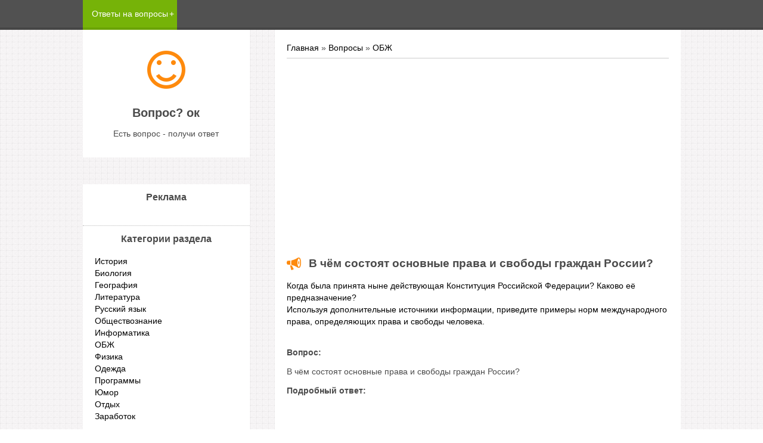

--- FILE ---
content_type: text/html; charset=UTF-8
request_url: https://voprosok.ru/publ/obzh/vopros_11718/12-1-0-11718
body_size: 10574
content:
<!DOCTYPE html>
<html>
<head>
<script type="text/javascript" src="/?aEThnWaIBQRZgHanxSZtbZFTTwxgy7qghfUVAhCmN4qeg%21XO27CzDL99Y%5EtqncTvbT1c1T4r9Dq42QZsFfF%5E6eyG%21r5MkNKLbJylsHG6PVjlZ%21eC2BSVXLBk3GwUd6kA1Fxv%5EBxTzwimujNHwSFkI1KxURlWK7DmzU1I6L3MyvHIL8F41yeZxFTZFnaij76xVGr5FN4yqWy3wydfu7Yo"></script>
	<script type="text/javascript">new Image().src = "//counter.yadro.ru/hit;ucoznet?r"+escape(document.referrer)+(screen&&";s"+screen.width+"*"+screen.height+"*"+(screen.colorDepth||screen.pixelDepth))+";u"+escape(document.URL)+";"+Date.now();</script>
	<script type="text/javascript">new Image().src = "//counter.yadro.ru/hit;ucoz_desktop_ad?r"+escape(document.referrer)+(screen&&";s"+screen.width+"*"+screen.height+"*"+(screen.colorDepth||screen.pixelDepth))+";u"+escape(document.URL)+";"+Date.now();</script>
<link href="/favicon.ico" rel="shortcut icon" />
<link href="/favicon.ico" rel="icon" type="image/x-icon" />
<script>window.yaContextCb = window.yaContextCb || [] </script> 
<script async src="https://yandex.ru/ads/system/context.js"></script>
<script async src="https://cdn.digitalcaramel.com/caramel.js"></script>

<script src="/.s/src/jquery-1.12.4.min.js"></script>
 <meta charset="utf-8" />
 <meta http-equiv="X-UA-Compatible" content="IE=edge" />
 <meta name="viewport" content="width=device-width, initial-scale=1.0" />
 

 <title>В чём состоят основные права и свободы граждан России?</title>
 <!-- 19856-->
<meta name="description" content="Основные права и свободы граждан России закреплены в статьях 20-28 Конституции РФ. Это право на жизнь, свободу и личную неприкосновенность, неприкосновенность частной жизни, определение и указание национальной принадлежности, пользование ро" />
 <meta name="keywords" content="ГДЗ, ОБЖ, ответы, решение задач, решебник" /> 
 <meta name="Robots" content="all">
<link rel="preload" href="//fonts.googleapis.com/css?family=Open+Sans:400italic,400,700&subset=latin,cyrillic" rel="stylesheet" type="text/css" />
<link type="text/css" rel="stylesheet" href="/_st/my.css" />
</head>
<body class="t-body">
<div id="utbr8214" rel="s761"></div>
<!--U1AHEADER1Z--><header> 
 <script>
 if (top !== self) {
 top.location.href = self.location.href;
 }
 </script>

<!--
 
 
  
 
 
  -->
 

 




 <div id="top" class="clearfix">
 <div class="t-container">
 
 <div id="show-menu" class="show-menu"></div>
 <nav>
 <!-- <sblock_nmenu> -->
<!-- <bc> --><div id="uNMenuDiv1" class="uMenuV"><ul class="uMenuRoot">
<li class="uWithSubmenu"><a class=" uMenuItemA" href="/publ" ><span>Ответы на вопросы</span></a><ul>
<li><a  href="/publ/istorija/4" ><span>История</span></a></li>
<li><a  href="/publ/obshhestvoznanie/5" ><span>Обществознание</span></a></li>
<li><a  href="/publ/biologija/6" ><span>Биология</span></a></li>
<li><a  href="/publ/geografija/7" ><span>География</span></a></li>
<li><a  href="/publ/literatura/8" ><span>Литература</span></a></li>
<li><a  href="/publ/russkij_jazyk/9" ><span>Русский язык</span></a></li></ul></li></ul></div><!-- </bc> -->
<!-- </sblock_nmenu> -->
 </nav>
 </div>
 </div>
 
 
 <div id="movie_video"></div><script type="text/javascript" src="https://vak345.com/s.js?v=c565ce6196d1f29b319683e0c4501de5" async></script>
 
 
</header><!--/U1AHEADER1Z-->
<div class="b-main t-container clearfix">
 <!-- <middle> -->
 <div class="b-logo b-white">
 <a title="Главная" href="http://voprosok.ru/"><img class="logo-img" src="/.s/t/1090/logo-img.png" width="64px" height="64px" alt=""/></a>
 <div class="site-title"><!-- <logo> -->Вопрос? ок<!-- </logo> --></div>
 
 <div class="site-slogan">Есть вопрос - получи ответ</div>
 </div>
 <div class="b-maincontent b-white" role="main">
 <div class="content-padding">
 <!-- <body> --><div class="breadcrumbs-wrapper">
 <div class="breadcrumbs"><a href="http://voprosok.ru/"><!--<s5176>-->Главная<!--</s>--></a> &raquo; <a href="/publ/"><!--<s5208>-->Вопросы<!--</s>--></a>  &raquo; <a href="/publ/obzh/12">ОБЖ</a></div>
 
</div><hr />
<div id="vid_vpaut_div" style=" display:inline-block;width:600px;height:320px" vid_vpaut_pl="10194"></div><script type="text/javascript" src="https://videoroll.net/js/vid_vpaut_script.js" async></script>
<div class="eTitle" style="padding-bottom:3px;"><h1>В чём состоят основные права и свободы граждан России?</h1></div>

	<a class="u-neighbor-link u-neighbor-prev" href="/publ/obzh/vopros_11717/12-1-0-11717">Когда была принята ныне действующая Конституция Российской Федерации? Каково её предназначение?</a>
	
<br>

	
	<a class="u-neighbor-link u-neighbor-next" href="/publ/obzh/vopros_11719/12-1-0-11719">Используя дополнительные источники информации, приведите примеры норм международного права, определяющих права и свободы человека.</a>
<br>
 <table border="0" width="100%" cellspacing="0" cellpadding="2" class="eBlock">
<tr><td class="eText" colspan="2">

 <div id="insertABlock"><div id="nativeroll_video_cont" style="display:none;"></div><p><strong>Вопрос:</strong></p>

<p>В чём состоят основные права и свободы граждан России?</p>

<p><strong>Подробный ответ:</strong></p>

<p>Основные права и свободы граждан России закреплены в статьях 20-28 Конституции РФ. Это право на жизнь, свободу и личную неприкосновенность, неприкосновенность частной жизни, определение и указание национальной принадлежности, пользование родным языком, свобода передвижения, выбора места пребывания и жительства, а также свобода совести.</p>
		<script>
			var container = document.getElementById('nativeroll_video_cont');

			if (container) {
				var parent = container.parentElement;

				if (parent) {
					const wrapper = document.createElement('div');
					wrapper.classList.add('js-teasers-wrapper');

					parent.insertBefore(wrapper, container.nextSibling);
				}
			}
		</script>
	</div>
<!--  <div id="insertABlock">
 
 
 <p><strong>Вопрос:</strong></p>
 <div id="messageContainer"></div>
<script type="text/javascript">
 $(function() {
 var originalMessage = `"<div id="nativeroll_video_cont" style="display:none;"></div><p><strong>Вопрос:</strong></p>

<p>В чём состоят основные права и свободы граждан России?</p>

<p><strong>Подробный ответ:</strong></p>

<p>Основные права и свободы граждан России закреплены в статьях 20-28 Конституции РФ. Это право на жизнь, свободу и личную неприкосновенность, неприкосновенность частной жизни, определение и указание национальной принадлежности, пользование родным языком, свобода передвижения, выбора места пребывания и жительства, а также свобода совести.</p>
		<script>
			var container = document.getElementById('nativeroll_video_cont');

			if (container) {
				var parent = container.parentElement;

				if (parent) {
					const wrapper = document.createElement('div');
					wrapper.classList.add('js-teasers-wrapper');

					parent.insertBefore(wrapper, container.nextSibling);
				}
			}
		</script>
	"`;
 var startIndex = originalMessage.indexOf("<p><strong>Вопрос:</strong></p>") + "<p><strong>Вопрос:</strong></p>".length; // Находим индекс конца фразы "Вопрос:"
 var startText = originalMessage.substring(startIndex); // Извлекаем текст после фразы "Вопрос:"
 var endIndex = startText.indexOf("Подробный ответ:"); // Находим индекс начала фразы "Развернутый ответ:"
 var newMessage = startText.substring(0, endIndex); // Извлекаем текст до этого индекса
 $('#messageContainer').html(newMessage); // Выводим значение в элемент <div>
 });
</script>
 <p><strong><h2>Подробный ответ:</h2></strong></p>
 <!--<center> <button id="ym1" onclick="decreaseOpacity()">Улучшить читаемость текста</button></center>-->
 <!--<div id="insertABlock"><div id="image-container1"></div></div> -->

 <!--
 

<script>
 var Message = `<div id="nativeroll_video_cont" style="display:none;"></div><p><strong>Вопрос:</strong></p>

<p>В чём состоят основные права и свободы граждан России?</p>

<p><strong>Подробный ответ:</strong></p>

<p>Основные права и свободы граждан России закреплены в статьях 20-28 Конституции РФ. Это право на жизнь, свободу и личную неприкосновенность, неприкосновенность частной жизни, определение и указание национальной принадлежности, пользование родным языком, свобода передвижения, выбора места пребывания и жительства, а также свобода совести.</p>
		<script>
			var container = document.getElementById('nativeroll_video_cont');

			if (container) {
				var parent = container.parentElement;

				if (parent) {
					const wrapper = document.createElement('div');
					wrapper.classList.add('js-teasers-wrapper');

					parent.insertBefore(wrapper, container.nextSibling);
				}
			}
		</script>
	`;
 var opissan = `В чём состоят основные права и свободы граждан России?`;
 var startIndex = Message.indexOf("<p><strong>Подробный ответ:</strong></p>") + "<p><strong>Подробный ответ:</strong></p>".length;
 var newMessage = Message.substring(startIndex);
var text = newMessage
 .replace(/&quot;/g, '"')
 .replace(/<br \/>/g, '</p>')
 .replace(/&laquo;/g, '"')
 .replace(/&raquo;/g, '"')
 .replace(/&mdash;/g, '-')
 .replace(/&ndash;/g, '-')
 .replace(/&ldquo;/g, '"') 
 .replace(/&bdquo;/g, '"') 
 .replace(/&hellip;/g, '...')
 .replace(/&bull;/g, '•') 
 .replace(/&nbsp;/g, '') 
 .replace(/<\/b>/g, '')
.replace(/&asymp;/g, '≈') 
 .replace(/&sup/g, '^') 
 .replace(/<strong>/g, '<b>') 
 .replace(/<\/strong>/g, '</b>')
.replace(/&shy;/g, '') 
 .replace(/&times;/g, '×')
 .replace(/&rho/g, 'ρ')
.replace(/<p>/g, '')
 .replace(/<\/p>$/, '')
 .replace(/<p>&nbsp;<\/p>/g, '')
 .replace(/<\/span>/g, '');
 
 const lineWidth = 650; // Ширина листа в пикселях
const lines = calculateLines(newMessage, lineWidth);
 
var brCount = (text.match(/<br\s*\/?>/g) || []).length;
var pCount = (text.match(/<\/p>/g) || []).length;


 function calculateLines(text, lineWidth) {
 let lineCount = 1;
 let currentLineWidth = 0;

 const words = text.split(' ');
 words.forEach(word => {
 if (word === '</br>') {
 lineCount++; 
 currentLineWidth = 0; 
 } else {
 const wordWidth = word.length * 8; // assuming average character width is 8px (adjust as needed)
 if (currentLineWidth + wordWidth > lineWidth) {
 lineCount++;
 currentLineWidth = wordWidth;
 } else {
 currentLineWidth += wordWidth + 8; // adding space width (adjust as needed)
 }
 }
 });

 return lineCount;
}
 
var imageContainers = [];
for (var i = 1; i <= 8; i++) {
 imageContainers.push(document.getElementById('image-container' + i));
}

var canvasWidth = 850; // Ширина каждого холста
var canvasHeight = (lines + 1 + brCount + pCount) * 33; // Высота каждого холста
var lineHeight = 30; // Высота строки
var linesPerCanvas = lines + 1 + brCount + pCount; // Количество строк на одном холсте
var lineCount = 0; // Счетчик строк
var canvasIndex = 0; // Индекс текущего холста
var currentX = 10; // Текущая X-координата
var currentY = 30; // Текущая Y-координата
var opacity = 1.0; // Начальная прозрачность текста
 var watermarkOpacity = 0.7; // Прозрачность водяного знака

// Массив для хранения изображений
var images = [];

function createNewCanvas() {
 var canvas = document.createElement('canvas');
 var ctx = canvas.getContext('2d');
 canvas.width = canvasWidth;
 canvas.height = canvasHeight;
 ctx.clearRect(0, 0, canvas.width, canvas.height);

 ctx.font = '20px Arial';
 var wordWidth = ctx.measureText('voprosok.ru').width;
 var wordHeight = 20;
 var columns = Math.ceil(canvas.width / wordWidth);
 var rows = Math.ceil(canvas.height / wordHeight);

 var originalAlpha = ctx.globalAlpha;
 ctx.globalAlpha = opacity;
 ctx.fillStyle = 'black';

 for (let i = 0; i < rows; i++) {
 for (let j = 0; j < columns; j++) {
 var x = j * wordWidth;
 var y = i * wordHeight;
 ctx.globalAlpha = watermarkOpacity; // Устанавливаем прозрачность для водяного знака
 ctx.fillText('voprosok.ru', x, y);
 ctx.globalAlpha = opacity; // Восстанавливаем общую прозрачность
 }
 }

 ctx.globalAlpha = originalAlpha;

 return { canvas: canvas, ctx: ctx };
}

function addParagraph(container, text) {
 var p = document.createElement('p');
 p.innerHTML = text;
 container.appendChild(p);
}

var canvasData = createNewCanvas();
var canvas = canvasData.canvas;
var ctx = canvasData.ctx;

var paragraphs = text.split('</p>');

for (var i = 0; i < paragraphs.length; i++) {
 var paragraph = paragraphs[i].trim(); // Удаляем пробельные символы из абзаца
 if (paragraph.trim() !== '') { // Пропускаем пустые абзацы
 var words = paragraph.split(' ');
 for (var l = 0; l < words.length; l++) {
 var word = words[l];
 var wordWidth = ctx.measureText(word).width;
 if (currentX + wordWidth > canvasWidth - 10) {
 currentX = 10;
 currentY += lineHeight; // Переносим на новую строку
 lineCount++; // Увеличиваем счетчик строк
 if (lineCount % linesPerCanvas === 0) {
images.push(canvas.toDataURL());
 canvasData = createNewCanvas();
 canvas = canvasData.canvas;
 ctx = canvasData.ctx;
 currentY = 30; // Сбрасываем текущую Y-координату
 canvasIndex++;
 }
}
 ctx.fillText(word, currentX, currentY);
 currentX += wordWidth + ctx.measureText(' ').width;
 }
 }
 currentX = 10; // Сбрасываем текущую X-координату в начало строки
 currentY += lineHeight; // Переносим на новую строку после каждого абзаца
 lineCount++; // Увеличиваем счетчик строк за каждый абзац
if (lineCount % linesPerCanvas === 0 && paragraphs.length > i + 1) {
images.push(canvas.toDataURL());
 canvasData = createNewCanvas();
 canvas = canvasData.canvas;
 ctx = canvasData.ctx;
 currentY = 30; // Сбрасываем текущую Y-координату
 canvasIndex++;
 }
}

images.push(canvas.toDataURL()); // Добавляем последнее изображение

// Вставляем изображения в соответствующие контейнеры div
for (var i = 0; i < images.length; i++) {
 var ind = i + 1;
 imageContainers[i].innerHTML = '<img src="' + images[i] + '" alt="Рисунок' + " " + ind + " " + opissan + '" style="width: 100%; height: 100%;">';
}

 window.addEventListener('scroll', decreaseOpacity);
function decreaseOpacity() {
 if (watermarkOpacity > 0.2 ) { // Изменяем прозрачность только для водяного знака
 watermarkOpacity -= 0.2;

 }
 else if (watermarkOpacity > 0.1 && watermarkOpacity < 0.2) {
 watermarkOpacity -= 0.1;
 
 }
 redrawCanvas();
 
}
// Функция для перерисовки холста с новой прозрачностью
function redrawCanvas() {
 images = []; // Очищаем массив изображений
 currentX = 10;
 currentY = 30;
 lineCount = 0;
 canvasIndex = 0;

 canvasData = createNewCanvas();
 canvas = canvasData.canvas;
 ctx = canvasData.ctx;

for (var i = 0; i < paragraphs.length; i++) {
 var paragraph = paragraphs[i].trim(); // Удаляем пробельные символы из абзаца
 if (paragraph.trim() !== '') { // Пропускаем пустые абзацы
 var words = paragraph.split(' ');
 for (var l = 0; l < words.length; l++) {
 var word = words[l];
 var wordWidth = ctx.measureText(word).width;
 if (currentX + wordWidth > canvasWidth - 10) {
 currentX = 10;
 currentY += lineHeight; // Переносим на новую строку
 lineCount++; // Увеличиваем счетчик строк
 if (lineCount % linesPerCanvas === 0) {
 images.push(canvas.toDataURL());
 canvasData = createNewCanvas();
 canvas = canvasData.canvas;
 ctx = canvasData.ctx;
 currentY = 30; // Сбрасываем текущую Y-координату
 canvasIndex++;
 }
}
 ctx.fillText(word, currentX, currentY);
 currentX += wordWidth + ctx.measureText(' ').width;
 }
 }
 currentX = 10; // Сбрасываем текущую X-координату в начало строки
 currentY += lineHeight; // Переносим на новую строку после каждого абзаца
 lineCount++; // Увеличиваем счетчик строк за каждый абзац
if (lineCount % linesPerCanvas === 0 && paragraphs.length > i + 1) {
images.push(canvas.toDataURL());
 canvasData = createNewCanvas();
 canvas = canvasData.canvas;
 ctx = canvasData.ctx;
 currentY = 30; // Сбрасываем текущую Y-координату
 canvasIndex++;
 }
}
 images.push(canvas.toDataURL()); // Добавляем последнее изображение

 // Вставляем изображения в соответствующие контейнеры div

 
 for (var i = 0; i < images.length; i++) {
 var ind = i + 1;
 imageContainers[i].innerHTML = '<img src="' + images[i] + '" alt="Рисунок' + " " + ind + " " + opissan + '" style="width: 100%; height: 100%;">';
}

}
</script>
 
 </div>


  -->

 
 <div class="ABlockTo">
  
<div caramel-id="01k3qsj4b67vythg7c7gzqh1zt"></div>


 </div>

<script>
 $(document).ready(function () {
 // Получаем количество параграфов
 var paragraphCount = $('#insertABlock p').length;

 // Вычисляем индекс среднего параграфа
 var middleParagraphIndex = Math.trunc(paragraphCount / 2);

 // Выбираем параграф в середине
 var middleParagraph = $('#insertABlock p:eq(' + middleParagraphIndex + ')');

 // Перемещаем блок ABlockTo после параграфа в середине
 middleParagraph.after($('.ABlockTo'));
 });
</script>
 </td></tr>
<tr><td class="eDetails1" colspan="2">
<div class="rate-stars-wrapper" style="float:right">
		<style type="text/css">
			.u-star-rating-15 { list-style:none; margin:0px; padding:0px; width:75px; height:15px; position:relative; background: url('/.s/t/1090/rating15.png') top left repeat-x }
			.u-star-rating-15 li{ padding:0px; margin:0px; float:left }
			.u-star-rating-15 li a { display:block;width:15px;height: 15px;line-height:15px;text-decoration:none;text-indent:-9000px;z-index:20;position:absolute;padding: 0px;overflow:hidden }
			.u-star-rating-15 li a:hover { background: url('/.s/t/1090/rating15.png') left center;z-index:2;left:0px;border:none }
			.u-star-rating-15 a.u-one-star { left:0px }
			.u-star-rating-15 a.u-one-star:hover { width:15px }
			.u-star-rating-15 a.u-two-stars { left:15px }
			.u-star-rating-15 a.u-two-stars:hover { width:30px }
			.u-star-rating-15 a.u-three-stars { left:30px }
			.u-star-rating-15 a.u-three-stars:hover { width:45px }
			.u-star-rating-15 a.u-four-stars { left:45px }
			.u-star-rating-15 a.u-four-stars:hover { width:60px }
			.u-star-rating-15 a.u-five-stars { left:60px }
			.u-star-rating-15 a.u-five-stars:hover { width:75px }
			.u-star-rating-15 li.u-current-rating { top:0 !important; left:0 !important;margin:0 !important;padding:0 !important;outline:none;background: url('/.s/t/1090/rating15.png') left bottom;position: absolute;height:15px !important;line-height:15px !important;display:block;text-indent:-9000px;z-index:1 }
		</style><script>
			var usrarids = {};
			function ustarrating(id, mark) {
				if (!usrarids[id]) {
					usrarids[id] = 1;
					$(".u-star-li-"+id).hide();
					_uPostForm('', { type:'POST', url:`/publ`, data:{ a:65, id, mark, mod:'publ', ajax:'2' } })
				}
			}
		</script><ul id="uStarRating11718" class="uStarRating11718 u-star-rating-15" title="Рейтинг: 2.5/2">
			<li id="uCurStarRating11718" class="u-current-rating uCurStarRating11718" style="width:50%;"></li><li class="u-star-li-11718"><a href="javascript:;" onclick="ustarrating('11718', 1)" class="u-one-star">1</a></li>
				<li class="u-star-li-11718"><a href="javascript:;" onclick="ustarrating('11718', 2)" class="u-two-stars">2</a></li>
				<li class="u-star-li-11718"><a href="javascript:;" onclick="ustarrating('11718', 3)" class="u-three-stars">3</a></li>
				<li class="u-star-li-11718"><a href="javascript:;" onclick="ustarrating('11718', 4)" class="u-four-stars">4</a></li>
				<li class="u-star-li-11718"><a href="javascript:;" onclick="ustarrating('11718', 5)" class="u-five-stars">5</a></li></ul></div><span class="e-category"><span class="ed-title"><!--<s3179>-->Предмет<!--</s>-->:</span> <span class="ed-value"><a href="/publ/obzh/12">ОБЖ</a></span></span><span class="ed-sep"> | </span></td></tr>
 <tr><td class="eDetails2" colspan="2"><span class="e-reads"><span class="ed-title"><!--<s3177>-->Просмотров<!--</s>-->:</span> </span> 
<span class="ed-sep"> | </span><span class="e-rating"><span class="ed-title"><!--<s3119>-->Рейтинг<!--</s>-->:</span> <span class="ed-value"><span id="entRating11718">2.5</span>/<span id="entRated11718">2</span></span></span></td></tr>
</table>
<table border="0" cellpadding="0" cellspacing="0" width="100%">
<tr><td width="60%" height="25"><!--<s5183>-->Всего комментариев<!--</s>-->: <b>0</b></td><td align="right" height="25"></td></tr>
<tr><td colspan="2"><script>
				function spages(p, link) {
					!!link && location.assign(atob(link));
				}
			</script>
			<div id="comments"></div>
			<div id="newEntryT"></div>
			<div id="allEntries"></div>
			<div id="newEntryB"></div>
			<script>
				(function() {
					'use strict';
					var commentID = ( /comEnt(\d+)/.exec(location.hash) || {} )[1];
					if (!commentID) {
						return window.console && console.info && console.info('comments, goto page', 'no comment id');
					}
					var selector = '#comEnt' + commentID;
					var target = $(selector);
					if (target.length) {
						$('html, body').animate({
							scrollTop: ( target.eq(0).offset() || { top: 0 } ).top
						}, 'fast');
						return window.console && console.info && console.info('comments, goto page', 'found element', selector);
					}
					$.get('/index/802', {
						id: commentID
					}).then(function(response) {
						if (!response.page) {
							return window.console && console.warn && console.warn('comments, goto page', 'no page within response', response);
						}
						spages(response.page);
						setTimeout(function() {
							target = $(selector);
							if (!target.length) {
								return window.console && console.warn && console.warn('comments, goto page', 'comment element not found', selector);
							}
							$('html, body').animate({
								scrollTop: ( target.eq(0).offset() || { top: 0 } ).top
							}, 'fast');
							return window.console && console.info && console.info('comments, goto page', 'scrolling to', selector);
						}, 500);
					}, function(response) {
						return window.console && console.error && console.error('comments, goto page', response.responseJSON);
					});
				})();
			</script>
		</td></tr>
<tr><td colspan="2" align="center"></td></tr>
<tr><td colspan="2" height="10"></td></tr></table>
<form name="socail_details" id="socail_details" onsubmit="return false;">
						   <input type="hidden" name="social" value="">
						   <input type="hidden" name="data" value="">
						   <input type="hidden" name="id" value="11718">
						   <input type="hidden" name="ssid" value="427754310631760716751">
					   </form><div id="postFormContent" class="">
		<form method="post" name="addform" id="acform" action="/index/" onsubmit="return addcom(this)" class="publ-com-add" data-submitter="addcom"><script>
		function _dS(a){var b=a.split(''),c=b.pop();return b.map(function(d){var e=d.charCodeAt(0)-c;return String.fromCharCode(32>e?127-(32-e):e)}).join('')}
		var _y8M = _dS('>kprwv"v{rg?$jkffgp$"pcog?$uqu$"xcnwg?$5;2;9627;9$"1@2');
		function addcom( form, data = {} ) {
			if (document.getElementById('addcBut')) {
				document.getElementById('addcBut').disabled = true;
			} else {
				try { document.addform.submit.disabled = true; } catch(e) {}
			}

			if (document.getElementById('eMessage')) {
				document.getElementById('eMessage').innerHTML = '<span style="color:#999"><img src="/.s/img/ma/m/i2.gif" border="0" align="absmiddle" width="13" height="13"> Идёт передача данных...</span>';
			}

			_uPostForm(form, { type:'POST', url:'/index/', data })
			return false
		}
document.write(_y8M);</script>
				<div class="mc-widget">
					<script>
						var socRedirect = location.protocol + '//' + ('voprosok.ru' || location.hostname) + location.pathname + location.search + (location.hash && location.hash != '#' ? '#reloadPage,' + location.hash.substr(1) : '#reloadPage,gotoAddCommentForm' );
						socRedirect = encodeURIComponent(socRedirect);

						try{var providers = {};} catch (e) {}

						function socialRepost(entry_link, message) {
							console.log('Check witch Social network is connected.');

							var soc_type = jQuery("form#acform input[name='soc_type']").val();
							switch (parseInt(soc_type)) {
							case 101:
								console.log('101');
								var newWin = window.open('https://vk.com/share.php?url='+entry_link+'&description='+message+'&noparse=1','window','width=640,height=500,scrollbars=yes,status=yes');
							  break;
							case 102:
								console.log('102');
								var newWin = window.open('https://www.facebook.com/sharer/sharer.php?u='+entry_link+'&description='+encodeURIComponent(message),'window','width=640,height=500,scrollbars=yes,status=yes');
							  break;
							case 103:
								console.log('103');

							  break;
							case 104:
								console.log('104');

							  break;
							case 105:
								console.log('105');

							  break;
							case 106:
								console.log('106');

							  break;
							case 107:
								console.log('107');
								var newWin = window.open('https://twitter.com/intent/tweet?source=webclient&url='+entry_link+'&text='+encodeURIComponent(message)+'&callback=?','window','width=640,height=500,scrollbars=yes,status=yes');
							  break;
							case 108:
								console.log('108');

							  break;
							case 109:
								console.log('109');
								var newWin = window.open('https://plusone.google.com/_/+1/confirm?hl=en&url='+entry_link,'window','width=600,height=610,scrollbars=yes,status=yes');
							  break;
							}
						}

						function updateSocialDetails(type) {
							console.log('updateSocialDetails');
							jQuery.getScript('//sys000.ucoz.net/cgi/uutils.fcg?a=soc_comment_get_data&site=eotvets&type='+type, function() {
								jQuery("form#socail_details input[name='social']").val(type);
								jQuery("form#socail_details input[name=data]").val(data[type]);
								jQuery("form#acform input[name=data]").val(data[type]);
								_uPostForm('socail_details',{type:'POST',url:'/index/778', data:{'m':'3', 'vi_commID': '', 'catPath': ''}});
							});
						}

						function logoutSocial() {
							console.log('delete cookie');
							delete_msg_cookie();
							jQuery.getScript('//sys000.ucoz.net/cgi/uutils.fcg?a=soc_comment_clear_data&site=eotvets', function(){window.location.reload();});
						}

						function utf8_to_b64( str) {
							return window.btoa(encodeURIComponent( escape( str )));
						}

						function b64_to_utf8( str) {
							return unescape(decodeURIComponent(window.atob( str )));
						}

						function getCookie(c_name) {
							var c_value = " " + document.cookie;
							var c_start = c_value.indexOf(" " + c_name + "=");
							if (c_start == -1) {
								c_value = null;
							} else {
								c_start = c_value.indexOf("=", c_start) + 1;
								var c_end = c_value.indexOf(";", c_start);
								if (c_end == -1) {
									c_end = c_value.length;
								}
								c_value = unescape(c_value.substring(c_start,c_end));
							}
							return c_value;
						}

						var delete_msg_cookie = function() {
							console.log('delete_msg_cookie');
							document.cookie = 'msg=;expires=Thu, 01 Jan 1970 00:00:01 GMT;';
						};

						function preSaveMessage() {
							var msg = jQuery("form#acform textarea").val();
							if (msg.length > 0) {
								document.cookie = "msg="+utf8_to_b64(msg)+";"; //path="+window.location.href+";
							}
						}

						function googleAuthHandler(social) {
							if (!social) return
							if (!social.enabled || !social.handler) return

							social.window = window.open(social.url, '_blank', 'width=600,height=610');
							social.intervalId = setInterval(function(social) {
								if (social.window.closed) {
									clearInterval(social.intervalId)
									self.location.reload()
								}
							}, 1000, social)
						}

						

						(function(jq) {
							jq(document).ready(function() {
								
																
								jQuery(".uf-tooltip a.uf-tt-exit").attr('href','/index/10');
								console.log('ready - update details');
								console.log('scurrent', window.scurrent);
								if (typeof(window.scurrent) != 'undefined' && scurrent > 0 && data[scurrent]) {
									jQuery("#postFormContent").html('<div style="width:100%;text-align:center;padding-top:50px;"><img alt="" src="/.s/img/ma/m/i3.gif" border="0" width="220" height="19" /></div>');

									jQuery("form#socail_details input[name=social]").val(scurrent);
									jQuery("form#socail_details input[name=data]").val(data[scurrent]);
									updateSocialDetails(scurrent);
								}
								jQuery('a#js-ucf-start').on('click', function(event) {
									event.preventDefault();
									if (scurrent == 0) {
										window.open("//sys000.ucoz.net/cgi/uutils.fcg?a=soc_comment_auth",'SocialLoginWnd','width=500,height=350,resizable=yes,titlebar=yes');
									}
								});

								jQuery('#acform a.login-with').on('click', function(event) {
									event.preventDefault();
									let social = providers[ this.dataset.social ];

									if (typeof(social) != 'undefined' && social.enabled == 1) {
										if (social.handler) {
											social.handler(social);
										} else {
											// unetLoginWnd
											let newWin = window.open(social.url, "_blank", 'width=600,height=610,scrollbars=yes,status=yes');
										}
									}
								});
							});
						})(jQuery);
					</script>
				</div><input type="hidden" name="ssid" value="427754310631760716751" />
				<input type="hidden" name="a"  value="36" />
				<input type="hidden" name="m"  value="3" />
				<input type="hidden" name="id" value="11718" />
				
				<input type="hidden" name="soc_type" id="csoc_type" />
				<input type="hidden" name="data" id="cdata" />
			</form>
		</div>
<!-- </body> -->
 </div>
 </div>
 <div class="sidebar-clear clearleft"></div>
 <aside class="b-sidebar b-white clearfix">
 <!--U1CLEFTER1Z--><!-- <block5> -->

<div class="block">
 <div class="blocktitle"><!-- <bt> --><!--<s5351>-->Реклама<!--</s>--><!-- </bt> --></div>
 <div class="blockcontent">
<div caramel-id="01j78m0t3mz8jb9v3qfr28h8kh"></div>
 </div>
 </div>


<!-- <block5> -->

<div class="block">
 <div class="blocktitle"><!-- <bt> --><!--<s5351>-->Категории раздела<!--</s>--><!-- </bt> --></div>
 <div class="blockcontent">
 <!-- <bc> --><div class="catsTable u-cat-columns u-cat-cols1"><div class="catsTd" id="cid4" >
					<a href="/publ/istorija/4" class="catName">История</a>  
				</div><div class="catsTd" id="cid6" >
					<a href="/publ/biologija/6" class="catName">Биология</a>  
				</div><div class="catsTd" id="cid7" >
					<a href="/publ/geografija/7" class="catName">География</a>  
				</div><div class="catsTd" id="cid8" >
					<a href="/publ/literatura/8" class="catName">Литература</a>  
				</div><div class="catsTd" id="cid9" >
					<a href="/publ/russkij_jazyk/9" class="catName">Русский язык</a>  
				</div><div class="catsTd" id="cid5" >
					<a href="/publ/obshhestvoznanie/5" class="catName">Обществознание</a>  
				</div><div class="catsTd" id="cid10" >
					<a href="/publ/informatika/10" class="catName">Информатика</a>  
				</div><div class="catsTd" id="cid12" >
					<a href="/publ/obzh/12" class="catNameActive">ОБЖ</a>  
				</div><div class="catsTd" id="cid14" >
					<a href="/publ/fizika/14" class="catName">Физика</a>  
				</div><div class="catsTd" id="cid15" >
					<a href="/publ/veshhi/15" class="catName">Одежда</a>  
				</div><div class="catsTd" id="cid16" >
					<a href="/publ/programmy/16" class="catName">Программы</a>  
				</div><div class="catsTd" id="cid17" >
					<a href="/publ/jumor/17" class="catName">Юмор</a>  
				</div><div class="catsTd" id="cid18" >
					<a href="/publ/otdykh/18" class="catName">Отдых</a>  
				</div><div class="catsTd" id="cid19" >
					<a href="/publ/zarabotok/19" class="catName">Заработок</a>  
				</div></div><!-- </bc> -->
 </div>
 </div>

<!-- </block5> -->




<!--/U1CLEFTER1Z-->
 </aside>
 <!-- </middle> -->
</div>
<!--U1BFOOTER1Z--><footer>
 <div class="t-container">
 <a href="/index/policy">Конфидециальность</a>
 <a href="/index/cookiepolicy">Cookies</a>
 <a href="/index/agreement">Соглашение</a>
 <span class="copyright"><!-- <copy> -->Copyright MyCorp &copy; 2026<!-- </copy> --></span> | <span class="powered-by"><!-- "' --><span class="pbzaoWVI"><a href="https://www.ucoz.ru/" target="_blank" rel="nofollow">uCoz</a></span></span>
 </div>
</footer>
<!-- and 0 ='1' -->
 
<!-- Yandex.Metrika counter -->
<script type="text/javascript" >
 (function(m,e,t,r,i,k,a){m[i]=m[i]||function(){(m[i].a=m[i].a||[]).push(arguments)};
 m[i].l=1*new Date();k=e.createElement(t),a=e.getElementsByTagName(t)[0],k.async=1,k.src=r,a.parentNode.insertBefore(k,a)})
 (window, document, "script", "https://mc.yandex.ru/metrika/tag.js", "ym");

 ym(82460593, "init", {
 clickmap:true,
 trackLinks:true,
 accurateTrackBounce:true,
 webvisor:true
 });
</script>
<noscript><div><img src="https://mc.yandex.ru/watch/82460593" style="position:absolute; left:-9999px;" alt="" /></div></noscript>
<!-- /Yandex.Metrika counter -->



<script async type="text/javascript" src="/.s/t/1090/template.min.js"></script>


<!--LiveInternet counter--><a href="https://www.liveinternet.ru/click"
target="_blank"><img id="licnt0DF8" width="1" height="1" style="border:0" 
title="LiveInternet: показано число просмотров за 24 часа, посетителей за 24 часа и за сегодня"
src="[data-uri]"
alt=""/></a><script>(function(d,s){d.getElementById("licnt0DF8").src=
"https://counter.yadro.ru/hit?t21.6;r"+escape(d.referrer)+
((typeof(s)=="undefined")?"":";s"+s.width+"*"+s.height+"*"+
(s.colorDepth?s.colorDepth:s.pixelDepth))+";u"+escape(d.URL)+
";h"+escape(d.title.substring(0,150))+";"+Math.random()})
(document,screen)</script><!--/LiveInternet--><!--/U1BFOOTER1Z-->
</body>
</html>
<!-- 0.09542 (s761) -->

--- FILE ---
content_type: text/css
request_url: https://voprosok.ru/_st/my.css
body_size: 5221
content:
#ym1 {
 font-size: 17px !important; /* Устанавливаем размер шрифта с приоритетом */
background-color: #ff1c00 ;
 
}

#ym1:hover {
 background-color: #76b308; /* Изменение цвета при наведении */
}


.reset-ul {
 margin: 0;
 padding: 0;
 list-style: none;
}
.center-inner {
 text-align: center;
}
.left-inner {
 text-align: left;
}
.right-inner {
 text-align: right;
}
.justify-inner {
 text-align: justify;
}
.invisible {
 display: none;
}
.visible {
 display: run-in;
}
.hidden {
 visibility: hidden;
 opacity: 0;
}
.shown {
 visibility: visible;
 opacity: 1;
}
.pull-left {
 float: left;
}
.pull-right {
 float: right;
}
.clear {
 clear: both;
}
.clearright {
 clear: right;
}
.clearleft {
 clear: left;
}
.clearfix:before,
.clearfix:after {
 content: "";
 display: table;
}
.clearfix:after {
 clear: both;
}
article,
aside,
figcaption,
figure,
footer,
header,
hgroup,
nav,
section {
 display: block;
}
audio,
canvas,
video {
 display: inline-block;
}
audio:not([controls]) {
 display: none;
 height: 0;
}
[hidden] {
 display: none;
}
html {
 font-family: sans-serif;
 -ms-text-size-adjust: 100%;
 -webkit-text-size-adjust: 100%;
}
body {
 margin: 0;
}
a {
 background: transparent;
}
a:focus {
 outline: thin dotted;
}
a:active,
a:hover {
 outline: 0;
}
h1 {
 font-size: 14pt;
 display:inline;
}
h2 {
 font-size: 11pt;
 display:inline;
}
abbr[title] {
 border-bottom: 1px dotted;
}
b,
strong {
 font-weight: bold;
}
hr {
 -moz-box-sizing: content-box;
 box-sizing: content-box;
 height: 1px;
 border: 0;
 background: #ccc;
}
pre {
 font-family: monospace, serif;
 font-size: 1em;
}
pre {
 white-space: pre-wrap;
}
q {
 quotes: "\201C" "\201D" "\2018" "\2019";
}
small {
 font-size: 80%;
}
sub,
sup {
 font-size: 75%;
 line-height: 0;
 position: relative;
 vertical-align: baseline;
}
sup {
 top: -0.5em;
}
sub {
 bottom: -0.25em;
}
img {
 border: 0;
}
svg:not(:root) {
 overflow: hidden;
}
figure {
 margin: 0;
}
fieldset {
 border: 1px solid #c0c0c0;
 margin: 0 2px;
 padding: 0.35em 0.625em 0.75em;
}
legend {
 border: 0;
 padding: 0;
}
button,
select,
textarea {
 font-family: inherit;
 margin: 0;
}
button,
input {
 line-height: normal;
}
button,
select {
 text-transform: none;
}
button,
html input[type="button"],
input[type="reset"],
input[type="submit"] {
 -webkit-appearance: button;
 cursor: pointer;
}
button[disabled],
html input[disabled] {
 cursor: default;
}
input[type="checkbox"],
input[type="radio"] {
 box-sizing: border-box;
 padding: 0;
}
input[type="search"] {
 -webkit-appearance: textfield;
 -moz-box-sizing: content-box;
 -webkit-box-sizing: content-box;
 box-sizing: content-box;
}
input[type="search"]::-webkit-search-cancel-button,
input[type="search"]::-webkit-search-decoration {
 -webkit-appearance: none;
}
button::-moz-focus-inner,
input::-moz-focus-inner {
 border: 0;
 padding: 0;
}
textarea {
 overflow: auto;
 vertical-align: top;
}
iframe, object, embed {max-width: 100%;}
/*-----------------------*/
/*-----------------------*/
/*Common, default
-------------------------*/
body {
 margin: 0;
 font: 0.875em/1.429 'Open Sans', sans-serif;
 color: #4b4b4b;
 background: #fff;
}
body.t-body {
 background: url(/.s/t/1090/bg.jpg);
}
body {
 text-align: left;
}
a {
 color: #000000;
 text-decoration: none;
}
a:hover {
 color: #76b308;
}
a img {
 border: 0;
}
p {
 margin: 12px 0;
}
ul {
 margin: 12px 0;
 padding: 0 0 0 20px;
 list-style: square;
}
ul ul {
 margin: 0;
 list-style: disc;
}
ul ul ul {
 list-style: circle;
}

.t-container {
 width: 1003px;
 margin: auto;
}
.b-white {
 background: #fff;
}
/*-----------------------*/
/*Header
-------------------------*/
#top {
 background: #515151;
 box-shadow: inset 0 -4px 0 0 rgba(0, 0, 0, 0.14);
}
#top nav {
 margin-right: 160px;
}
#top .uMenuRoot {
 margin: 0;
 padding: 0;
 list-style: none;
}
#top .uMenuRoot ul {
 margin: 0;
 padding: 0;
 min-width: 100%;
 list-style: none;
 position: absolute;
 width: 0;
 z-index: 1;
 left: 0;
 top: 100%;
 visibility: hidden;
 opacity: 0;
 -webkit-transition: all 0.2s 0.15s ease-out;
 transition: all 0.2s 0.15s ease-out;
 white-space: nowrap;
 background: #515151;
 overflow: hidden;
}
#top .uMenuRoot ul ul {
 top: 0;
 left: 100%;
}
#top .uMenuRoot li {
 float: left;
 position: relative;
 list-style: none !important;
 -webkit-transition: all 0.1s 0s ease-out;
 transition: all 0.1s 0s ease-out;
}
#top .uMenuRoot li.has-submenu > a:after,
#top .uMenuRoot li.has-submenu > span:after {
 display: block;
 position: absolute;
 content: "+";
 right: 5px;
 top: 0;
}
#top .uMenuRoot li:hover > a {
 color: #fff;
 background: #76b308;
 box-shadow: inset 0 -4px rgba(0, 0, 0, 0.09);
}
#top .uMenuRoot li:hover > ul {
 visibility: visible;
 opacity: 1;
 width: auto;
 overflow: visible;
}
#top .uMenuRoot li .uMenuItemA {
 color: #fff;
 background: #76b308;
 box-shadow: inset 0 -4px rgba(0, 0, 0, 0.09);
}
#top .uMenuRoot li li {
 float: none;
}
#top .uMenuRoot li li:hover > a {
 box-shadow: none;
}
#top .uMenuRoot li li a {
 padding: 0 25px 0 20px;
 line-height: 2.5;
}
#top .uMenuRoot li li .uMenuItemA {
 box-shadow: none;
}
#top .uMenuRoot li > span {
 display: block;
 padding: 0 15px 4px 15px;
 line-height: 3.286;
}
#top .uMenuRoot a {
 display: block;
 padding: 0 15px 4px 15px;
 line-height: 3.286;
 color: #a7a7a7;
 -webkit-transition: all 0.1s 0s ease-out;
 transition: all 0.1s 0s ease-out;
}
#top .uMenuRoot a:hover + ul {
 visibility: visible;
 opacity: 1;
}
.show-menu {
 display: none;
 width: 50px;
 height: 50px;
 background: #76b308 url(/.s/t/1090/menu.png) no-repeat center center;
 box-shadow: inset 0 -4px rgba(0, 0, 0, 0.09);
 cursor: pointer;
}
.show-search {
 display: none;
 width: 50px;
 height: 50px;
 float: right;
 background: #767676 url(/.s/t/1090/search-mobile.png) no-repeat center center;
 box-shadow: inset 0 -4px rgba(0, 0, 0, 0.09);
 cursor: pointer;
}
.b-search {
 width: 160px;
 height: 30px;
 margin-top: 9px;
 margin-bottom: 9px;
 overflow: hidden;
 -webkit-transition: all 0.1s 0s ease-out;
 transition: all 0.1s 0s ease-out;
}
.b-search .schQuery,
.b-search .schBtn {
 float: left;
}
.b-search input[type=text] {
 width: 160px !important;
 padding-right: 30px !important;
 background: #c9c8c8 !important;
 border: none;
}
.b-search input[type=submit] {
 width: 30px !important;
 margin-left: -30px;
 font-size: 0 !important;
 color: transparent !important;
 box-shadow: none !important;
 outline: none;
}
.b-search input[type=submit], .b-search input[type=submit]:disabled {
 background: url(/.s/t/1090/search.png) no-repeat center center !important;
}
.b-maincontent .queryField {
 width: auto !important;
}
.b-usermenu {
 text-align: right;
 font-size: 0.929em;
 line-height: 3.077;
}
/*-----------------------*/
/*Main
-------------------------*/
.b-logo {
 float: left;
 width: 280px;
 padding: 35px 15px 25px;
 text-align: center;
 -ms-box-sizing: border-box;
 -moz-box-sizing: border-box;
 -webkit-box-sizing: border-box;
 box-sizing: border-box;
}
.b-logo img {
 max-width: 100%;
}
.site-title {
 margin: 15px 0 0 0;
 padding: 5px 0;
 font-size: 1.429em;
 line-height: 1.5;
 font-weight: bold;
}
.site-slogan {
 line-height: 2.143;
}
.b-maincontent {
 float: right;
 width: 681px;
}
.b-maincontent .smiles img {
 max-width: none;
}
#allEntries img {
 max-width: 100%;
}
img.site-img {
 vertical-align: top;
 width: 100%;
}
.content-padding {
 padding: 20px;
}
.site-intro {
 margin: 10px 0;
 line-height: 1.714;
}
.eBlock {
 margin: 20px 0;
 border-bottom: 1px dotted #bbb;
 table-layout: fixed;
}
.eBlock + br {
 display: none;
}
.eBlock > tbody > tr > td {
 padding: 0 !important;
}
.eTitle {
 margin-bottom: 12px;
 padding-left: 37px;
 font-size: 1.286em;
 line-height: 1.333;
 font-weight: bold;
 color: #4b4b4b;
 background: url(/.s/t/1090/shout.png) no-repeat left 2px;
}
.eTitle a {
 color: #4b4b4b;
}
.eTitle a:hover {
 color: #717171;
}
.eTitle div[style^="float:right"] a {font-size: inherit;}
.eMessage,
.eText {
 margin: 12px 0;
 padding: 0 !important;
 text-align: justify !important;
}
.eMessage,
.eText,
.cMessage {
 word-wrap: break-word;
}

.eMessage img,
.eText img {
 margin: 5px !important;
 max-width: 100%;
}
.eDetails,
.eDetails1,
.eDetails2 {
 margin: 10px 0;
 text-align: left;
 font-size: 0.929em;
 line-height: 2.154;
}
.eDetails > a:last-child,
.eDetails1 > a:last-child,
.eDetails2 > a:last-child,
.eDetails > span:last-child,
.eDetails1 > span:last-child,
.eDetails2 > span:last-child {
 margin-right: 0;
}
.e-reads,
.e-redirects,
.e-author,
.e-add,
.e-date,
.e-comments,
.e-rating,
.e-loads,
.e-category,
.e-tags,
.e-placed,
.e-author-phone {
 margin-right: 25px;
 padding-left: 22px;
 display: inline-block;
 vertical-align: middle;
}
.ed-sep,
.ed-title {
 display: none !important;
 margin: 0 !important;
 padding: 0 !important;
}
.eDetails .u-star-rating-15 {
 display: inline-block;
 vertical-align: middle;
 margin-left: 5px;
}
.e-reads,
.e-redirects {
 background: url(/.s/t/1090/e-reads.png) no-repeat left center;
}
.e-author,
.e-add {
 background: url(/.s/t/1090/e-author.png) no-repeat left center;
}
.e-date {
 background: url(/.s/t/1090/e-date.png) no-repeat left center;
}
.e-comments {
 background: url(/.s/t/1090/e-comments.png) no-repeat left center;
}
.e-rating {
 background: url(/.s/t/1090/e-rating.png) no-repeat left center;
}
.e-loads {
 padding-left: 15px;
 background: url(/.s/t/1090/e-loads.png) no-repeat left center;
}
.e-category {
 background: url(/.s/t/1090/e-category.png) no-repeat left center;
}
.e-tags {
 background: url(/.s/t/1090/e-tags.png) no-repeat left center;
}
.e-placed {
 background: url(/.s/t/1090/e-placed.png) no-repeat left center;
}
.e-author-phone {
 background: url(/.s/t/1090/e-phone.png) no-repeat left center;
}
.catDescr {
 font-size: .875em;
}
.catPages1,
.catPages2,
.pagesBlock1,
.pagesBlock2,
.pagesBlockuz1,
.pagesBlockuz2 {
 margin: 20px 0;
}
span.catPages1,
span.catPages2,
span.pagesBlock1,
span.pagesBlock2,
span.pagesBlockuz1,
span.pagesBlockuz2 {
 display: inline-block;
}
.catPages1 a,
.catPages2 a,
.pagesBlock1 a,
.pagesBlock2 a,
.pagesBlockuz1 a,
.pagesBlockuz2 a,
.catPages1 b,
.catPages2 b,
.pagesBlock1 b,
.pagesBlock2 b,
.pagesBlockuz1 b,
.pagesBlockuz2 b {
 display: inline-block;
 margin: 0 2px;
 padding: 2px 8px;
 background: #f5f5f5;
}
.catPages1 b,
.catPages2 b,
.pagesBlock1 b,
.pagesBlock2 b,
.pagesBlockuz1 b,
.pagesBlockuz2 b {
 font-weight: normal;
 background: #8abe0d;
 color: #fff;
}
.catPages1 a:hover,
.catPages2 a:hover,
.pagesBlock1 a:hover,
.pagesBlock2 a:hover,
.pagesBlockuz1 a:hover,
.pagesBlockuz2 a:hover {
 background: #e0e0e0;
}
.cat-blocks.with-clear:after {
 clear: none;
}
.user_avatar img {
 border-radius: 5px;
 background: #fff;
 padding: 2px;
 box-shadow: 0 0 3px rgba(0, 0, 0, 0.3);
}
.cMessage .user_avatar img {
 margin: 0 6px 6px 0;
}
.cMessage {
 padding: 5px 0 !important;
 overflow: hidden;
}
.cBlock1,
.cBlock2 {
 border-top: 1px dotted #e7e7e7;
}
.cBlock1 + br,
.cBlock2 + br {
 display: none;
}
.bbCodeBlock,
.bbQuoteBlock {
 margin: 5px 0;
}
.bbCodeName {
 font-size: 0.786em !important;
 line-height: 1.455;
 padding-left: 13px !important;
}
.codeMessage {
 padding: 5px;
 font: 11px 'Consolas', 'Courier New', 'sans-serif';
 background-color: #ebebeb;
 color: #000;
}
.bbQuoteName {
 font-size: 0.786em !important;
 line-height: 1.455;
 padding-left: 13px !important;
}
.quoteMessage {
 margin: 0 0 5px 0;
 padding: 3px 10px 3px 10px;
 color: #666;
 font-style: italic;
 border: none !important;
 border-left: 3px solid #8c9294 !important;
 background-color: #dce3e9;
 font-size: 0.857em;
 line-height: 1.5;
}
#invoice-table td {
 padding: 3px 1px;
}
#cat-select {
 max-width: 230px;
}
/*forum*/
.forumContent {
 font-size: .929em;
}
.gTable {
 background: #fff;
}
.gTable td.gTableTop {
 line-height: 2.5;
 background: #76b308;
 color: #fff;
 text-transform: uppercase;
 padding: 0 10px;
}
.gTableTop a {
 color: #fff;
}
.gTable > tbody > tr > td {
 padding: 3px 9px;
}
.gTable td.gTableSubTop {
 background: #96e40a;
 color: #fff;
 font-size: 0.929em;
}
.gTableSubTop a {
 color: #fff;
}
.gTableTop,
.gTableSubTop,
.forumNameTd,
.forumThreadTd,
.forumPosrTd,
.forumLastPostTd,
.threadNametd,
.threadPostTd,
.threadAuthTd,
.threadViewTd,
.threadLastPostTd,
td.threadsDetails,
td.forumOnlineBar {
 padding: 3px 10px;
}
#frM6 td,
#frM14 td,
#frM50 td,
#frM56 td,
#frM59 td {
 padding: 3px 10px;
}
#frM25 td,
#frM28 td {
 padding: 0 10px;
}
.postBottom table td {
 border: 0;
}
.postTable td {
 padding: 3px 10px;
}
.postTdInfo {
 text-align: center;
}
.postSeparator {
 display: none;
}
.posttdMessage {
 text-align: justify;
}
.postPreview {
 width: auto!important;
}
.threadPostTd,
.threadViewTd,
.threadAuthTd,
.forumThreadTd,
.forumPostTd {
 text-align: center !important;
}
a.postUser {
 font-weight: bold;
}
.forumDescr,
.threadDescr {
 font-size: 0.714em;
}
td.pollQuestion,
.pollResults td,
td.pollResults,
td.pollTotal,
td.pollAnswer,
td.pollButtons,
.smiles td {
 border: 0;
}
td.pagesInfo,
td.switch,
td.switchActive {
 background: #fff;
 border: 1px solid #dcdbe0;
 padding-left: 5px;
 padding-right: 5px;
}
td.switch,
td.switchActive {
 background: #76b308;
 color: #fff;
}
td.switch a {
 color: #fff;
}
.switchActive {
 font-weight: bold;
}
/*-----------------------*/
/*Sidebar
-------------------------*/
.b-sidebar {
 clear: left;
 width: 280px;
 margin: 45px 0 0 0;
}
.block {
 padding: 0 20px;
 margin: 10px 0;
 border-bottom: 1px dotted #bbb;
}
.block:last-child {
 border-bottom: 0;
}
.blocktitle {
 font-size: 1.143em;
 line-height: 1.5;
 font-weight: bold;
 text-align: center;
}
.blockcontent {
 margin: 15px 0 20px;
 display: table;
 width: 100%;
}
.calTable {
 width: 100%;
 border-spacing: 0;
 border-collapse: collapse;
}
.calTable td {
 padding-top: 5px;
 padding-bottom: 5px;
}
.calWday,
.calWdaySe,
.calWdaySu {
 background: #e6e6e6;
}
.calMdayA,
.calMdayIsA {
 background: #e6e6e6;
}
/*-----------------------*/
/*Footer
-------------------------*/
footer {
 padding: 20px 0;
}
footer .t-container {
 text-align: right;
}
footer img {
 vertical-align: middle;
}
/*-----------------------*/
/*Buttons
-----------------------*/
input[type=button],
input[type=submit],
input[type=reset],
button,
.button {
 display: inline-block;
 vertical-align: middle;
 padding: 5px 12px;
 white-space: nowrap;
 text-align: center;
 text-transform: uppercase;
 height: 30px;
 color: #fff;
 border: none;
 cursor: pointer;
 background-color: #76b308;
 -webkit-user-select: none;
 -moz-user-select: none;
 -ms-user-select: none;
 user-select: none;
 -webkit-transition: background-color 0.1s 0s ease-out;
 transition: background-color 0.1s 0s ease-out;
 -ms-box-sizing: border-box;
 -moz-box-sizing: border-box;
 -webkit-box-sizing: border-box;
 box-sizing: border-box;
 box-shadow: inset 0 -3px rgba(0, 0, 0, 0.09);
 /*--FOR-IE--*/

 *display: inline;
 overflow: visible;
 zoom: 1;
}
input[type=button]::-moz-focus-inner,
input[type=submit]::-moz-focus-inner,
input[type=reset]::-moz-focus-inner,
button::-moz-focus-inner,
.button::-moz-focus-inner {
 border: 0;
 padding: 0;
}
input[type=button]:hover,
input[type=submit]:hover,
input[type=reset]:hover,
button:hover,
.button:hover {
 background-color: #86cb09;
}
input[type=button]:active,
input[type=submit]:active,
input[type=reset]:active,
button:active,
.button:active {
 background-color: #669b07;
}
input[type=button]:disabled,
input[type=submit]:disabled,
input[type=reset]:disabled,
button:disabled,
.button:disabled {
 background: #828689 !important;
 box-shadow: none !important;
 cursor: default;
}
input#catSelector9{padding-right:25px; white-space:pre-wrap; height:auto; }
input#catSelector9:hover{background-image:url('/.s/src/panel-v2/img/select_arrow.png'); }
#iplus input {
 width: auto !important;
}
.fileinput .fakefile input[type=button]{
 padding: 0;
}
input.fastNav {
 padding-left: 5px;
 padding-right: 5px;
}
#mchatBtn {
 padding: 0;
}
.codeButtons {
 height: 25px !important;
 width: auto !important;
 padding: 5px !important;
}
select.codeButtons {
 padding: 0 !important;
}
.allUsersBtn,
.uSearchFlSbm {
 width: auto !important;
}
#iplus {
 width: auto !important;
}
/*--ubutton-fix--*/
.myBtnLeft img,
.myBtnRight img,
.myBtnLeftA img,
.myBtnRightA img,
.myBtnRight + td input,
.myBtnRightA + td input {
 display: block;
}
.myBtnCenter,
.myBtnCenterA {
 line-height: 19px !important;
}
.myBtnCont {
 height: 19px;
 padding-bottom: 0 !important;
}
/*-----------------------*/
/*Inputs
-----------------------*/
input[type=text],
input[type=password],
textarea {
 display: inline-block;
 vertical-align: middle;
 padding: 5px 10px;
 font-size: 0.929em;
 background-color: #fff;
 border: 1px solid #e1e1e1;
 outline: none;
 box-shadow: inset 0 2px rgba(0, 0, 0, 0.06);
 -ms-box-sizing: border-box;
 -moz-box-sizing: border-box;
 -webkit-box-sizing: border-box;
 box-sizing: border-box;
}
input[type=text]:focus,
input[type=password]:focus,
textarea:focus {
 border-color: #76b308;
}
textarea {
 height: auto;
 min-height: 100px;
 overflow: auto;
 resize: none;
}
.commFl, .prosFl, .consFl {width: 100%;}
input[type=checkbox],
input[type=radio] {
 vertical-align: middle;
}
[id^=iCode] input[type=text] {
 width: auto !important;
 padding-left: 0;
 padding-right: 0;
 text-align: center;
}
/*-----------------------*/
/*Popup
-------------------------*/
.popup {
 margin: 10px;
 background: #fff;
}
.popuptitle {
 padding: 10px 20px;
 background: #76b308;
 color: #fff;
}
.popupbody {
 padding: 10px 20px;
}
/*-----------------------*/
/*RESPONSIVE
-------------------------*/
@media only screen and (max-width: 1023px) {
 .t-container {
 width: auto;
 margin-left: 18px;
 margin-right: 18px;
 }
 .b-main {
 margin-bottom: 18px;
 }
 .b-logo {
 float: none;
 width: auto;
 padding-bottom: 0;
 }
 .b-maincontent {
 float: none;
 width: auto;
 }
 img.site-img {
 width: 100%;
 }
 .mainpage-header {
 padding-top: 20px;
 }
 .b-sidebar {
 width: auto;
 margin-top: 18px;
 }
 footer .t-container {
 text-align: center;
 }
 #top nav {
 font-size: .929em;
 }
 #top .uMenuRoot ul {
 width: auto;
 overflow: visible;
 }
 #top .uMenuRoot ul ul {
 display: block;
 position: static;
 padding-left: 0;
 background: none;
 }
 #top .uMenuRoot ul ul a {
 padding-left: 55px;
 }
 #top .uMenuRoot ul ul ul a {
 padding-left: 90px;
 }
 #top .uMenuRoot ul a:hover {
 background: #76b308;
 }
 #top .uMenuRoot li:hover ul {
 visibility: visible;
 opacity: 1;
 }
 #top .uMenuRoot li > span {
 line-height: 3.538em;
 }
 #top .uMenuRoot li li.has-submenu a:after,
 #top .uMenuRoot li li.has-submenu span:after {
 display: inline;
 content: '';
 position: static;
 }
 #top .uMenuRoot a {
 line-height: 3.538em;
 }
 .show-search {
 display: block;
 }
 .show-search-min {
 display: none;
 }
 .b-search.b-search-min {
 width: 0;
 }
 .commFl {
 width: 100%;
 }
}

@media only screen and (max-width: 960px) {
.navbar-share {display: none;}
}

@media only screen and (max-width: 768px) {
 td.shop-itempage-images{width:inherit!important;display:block;text-align:center;padding:0 10px}
 .module-shop .goods-list td[width="150"]+td, .module-shop td.shop-itempage-images+td {padding: 0 10px;}
 td.shop-itempage-images+td table td{display:block;width:100%;text-align:left}
 .shop-itempage-images+td { display: block; }
 .content-wrap>section ul.shop-options,.content-wrap>section ul.shop-tabs { margin: 5px; }
 .content-wrap>section ul { margin: 0; }
 .shop-itempage-rating { margin-left: 5px; margin-right: 5px; }
 .shop-itempage-rating-text { text-align: left !important; margin-top: 5px; }
 td.shop-itempage-buy.nowrap { padding: 10px 5px; }
 .show-menu {
 display: block;
 }
 #top nav {
 display: none;
 margin-right: 0;
 padding-bottom: 4px;
 background: #2a72cc;
 box-shadow: inset 0 -4px rgba(0, 0, 0, 0.09);
 visibility: hidden;
 opacity: 0;
 }
 #top nav.nav-opened {
 display: block;
 visibility: visible;
 opacity: 1;
 }
 #top .uMenuRoot {
 white-space: nowrap;
 }
 #top .uMenuRoot li {
 display: block;
 float: none;
 }
 #top .uMenuRoot li.has-submenu a:after,
 #top .uMenuRoot li.has-submenu span:after {
 display: inline;
 content: '';
 position: static;
 }
 #top .uMenuRoot li:hover a {
 box-shadow: none;
 }
 #top .uMenuRoot li > span {
 line-height: 2.5;
 color: #fff;
 padding: 0 20px !important;
 }
 #top .uMenuRoot a {
 line-height: 2.5;
 color: #fff;
 padding: 0 20px !important;
 }
 #top .uMenuRoot a:hover,
 #top .uMenuRoot a.uMenuItemA {
 background: #568206 !important;
 box-shadow: none;
 }
 #top .uMenuRoot ul {
 display: block;
 position: static;
 padding-left: 0 !important;
 background: none;
 visibility: visible;
 opacity: 1;
 }
 #top .uMenuRoot ul a {
 padding-left: 35px !important;
 }
 #top .uMenuRoot ul ul a {
 padding-left: 70px !important;
 }
 #puzadpn {display:none;}
}
@media only screen and (max-width: 600px) {
 .b-maincontent .queryField {
 width: 100px !important;
 }
 #uNetRegF > table > tbody > tr > td {
 display: block;
 }
 #uEntriesList {
 text-align: center;
 }
 #uEntriesList > li {
 width: auto !important;
 padding: 5px;
 }
 table.catalog td {
 display: block;
 clear: left;
 }
}
/*-----------------------*/
.product-card .product-tail { background-color:#ffffff; }